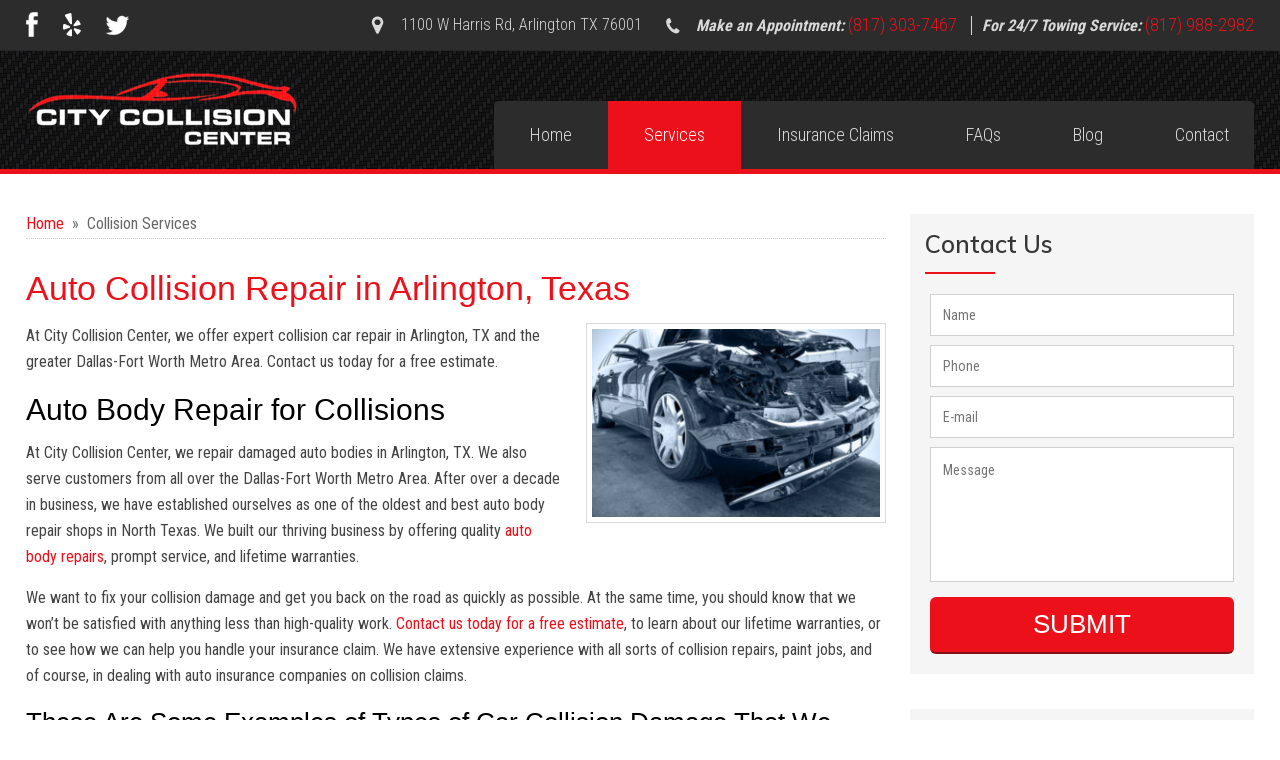

--- FILE ---
content_type: text/css
request_url: https://citycollisioncenter.net/wp-content/themes/enterprise/css/global.css
body_size: 378
content:
@charset "utf-8";
/* GLOBAL RESETS
**********************************************************/
html, body, div, span, applet, object, iframe, h1, h2, h3, h4, h5, h6, p, blockquote, pre, a, abbr, acronym, address, big, cite, code, del, dfn, em, font, img, ins, kbd,q, s, samp, small, strike, strong, sub, sup, tt, var, b, u, i, center,dl, dt, dd, ol, ul, li, fieldset, form, label, legend{margin:0; padding:0; border:0; outline:0; font-size:100%; background:transparent; resize:none}
body {line-height:1}
a, a:hover {text-decoration:none; outline:none}
a:active, a:focus {outline:0} 
img {border:none; vertical-align:top;}

/* DEFAULT FORM STYLING */
input[type="radio"], input[type="checkbox"] {vertical-align:top;}
textarea {resize:none; box-sizing: border-box; vertical-align:top;}
input {visibility:visible; outline:none; box-sizing: border-box; vertical-align:top;}

/* INDIVIDUAL RESET */
.reset {list-style:none; padding:0; margin:0}

/* FLOATS */
.lf {float:left} .rf {float:right}

/* CLEAR FLOAT */
.clear {clear:both; padding:0; margin:0; overflow:hidden; height:0}

/* POSITION RELATIVE */
.rel {position:relative}

/* WIDTH 100% */
.fullwid {width:100%}

/* DISPLAY INLINE */
.inline {display:inline}

/* font SIZES */
.vsmlTxt {font-size:10px}
.smlTxt {font-size:11px}
.paraTxt {font-size:12px}
.bigTxt {font-size:14px}

/*font WEIGHTS */
.strong {font-weight:bold} 
.normTxt, .normTxt a {font-weight:normal}

/* OVERFLOW-HIDDEN */
.ovfl-hidden {overflow:hidden}

/* TEXT ALIGN */
.centerAll {text-align:center}
.rightAlign {text-align:right}
.leftAlign {text-align:left}
.justfy {text-align:justify}

/* NO MARGIN */
.nomargin {margin:0}
.lftmargin {margin-left:0}
.rgtmargin {margin-right:0}

/*HTML5 Reset*/
header,footer,aside,article,nav,hgroup,section {display:block}

.error{color:#ff0000}


--- FILE ---
content_type: text/css
request_url: https://citycollisioncenter.net/wp-content/themes/enterprise/css/print.css
body_size: 4347
content:
/*** GLOBAL SETTING ***/
body {margin:0; padding:0;font-family: 'Roboto Condensed', sans-serif; color:#666666; line-height:normal; background:#fff;}

/*font-family: 'Muli', sans-serif;
font-family: 'Roboto', sans-serif;*/

/*** GLOBAL SELECTORS ***/
a{ color:#c81221; transition:0.5s; }
a:hover{ color:#000000;} 

/*Main Content*/
#wrapper { width:100%; margin:0 auto;}
.container { width:1290px; margin:0 auto;}

.headertop { background:#2c2c2c; padding:12px 0px;}
.headertop .headersocialicon { float:left;}
.headertop .headersocialicon ul { font-size:0; margin-left:-25px;}
.headertop .headersocialicon ul li { display:inline-block; vertical-align:middle; margin-left:25px;}
.headertop .headersocialicon ul li a { display:block; background:url(../images/headersocialicons.png) no-repeat; height:25px;}
.headertop .headersocialicon ul li a.fb { background-position:0 0; width:12px;}
.headertop .headersocialicon ul li a.fb:hover { background-position:0px -26px;}
.headertop .headersocialicon ul li a.yelp { background-position:-45px 0; width:18px;}
.headertop .headersocialicon ul li a.yelp:hover { background-position:-45px -26px;}
.headertop .headersocialicon ul li a.twt { background-position:-90px 0; width:26px;}
.headertop .headersocialicon ul li a.twt:hover { background-position:-90px -26px;}
.headertop .headersocialicon ul li a.gplus { background-position:-134px 0; width:29px;}
.headertop .headersocialicon ul li a.gplus:hover { background-position:-134px -26px;}
.headertop .contactussec { float:right;}
.headertop .contactussec ul { font-size:0; margin-left:-24px;}
.headertop .contactussec ul li { display:inline-block; vertical-align:middle; padding-left:30px; margin-left:24px; font-size:16px; font-weight:300; color:#d8d8d8; line-height:24px;}
.headertop .contactussec ul li.firstbox { background:url(../images/mapmakericons.png) no-repeat left 3px;}
.headertop .contactussec ul li.secondbox { background:url(../images/callicons.png) no-repeat left 6px;}
.headertop .contactussec ul li span { padding-left:10px; margin-left:10px; border-left: solid 1px #d8d8d8;}
.headertop .contactussec ul li a { font-size:18px; line-height:26px; color:#ec101a;}
.headertop .contactussec ul li a:hover { color:#fff;}


.headersection { background:url(../images/bg.png) repeat; border-top:solid 1px #272729; border-bottom:solid 5px #ec101a;}
.headersection .container { position:relative;}
.headersection .logo { float:left;}
.headersection .logo a { display:block;}
.headersection .logo img { max-width:100%;}
.headersection .topnavsec { background:#2c2c2c; border-radius:5px 5px 0px 0px; position:absolute; right:0; bottom:0;}
.headersection .topnavsec ul li { float:left;}
.headersection .topnavsec ul li a { font-size:18px; font-weight:300; color:#d9d9d9; line-height:24px; padding:22px 36px; display:block;}
.headersection .topnavsec ul li:first-child a:hover, .headersection .topnavsec ul li.current-menu-item:first-child a {border-radius:5px 0px 0px 0px;}
.headersection .topnavsec ul li:last-child a:hover, .headersection .topnavsec ul li.current-menu-item:last-child a {border-radius:0px 5px 0px 0px;}
.headersection .topnavsec ul li:last-child a { padding-right:25px;}
.headersection .topnavsec ul ul.sub-menu li:first-child a:hover, .headersection .topnavsec ul ul.sub-menu ul.sub-menu li:first-child a:hover { border-radius:0;}
.headersection .topnavsec ul ul.sub-menu li.current-menu-item a, .headersection .topnavsec ul ul.sub-menu ul.sub-menu li.current-menu-item a { border-radius:0;}
.headersection .topnavsec ul ul.sub-menu li:last-child a:hover, .headersection .topnavsec ul ul.sub-menu ul.sub-menu li:last-child a:hover { border-radius:0;}
.headersection .topnavsec ul ul.sub-menu li.current-menu-item a, .headersection .topnavsec ul ul.sub-menu ul.sub-menu li.current-menu-item a { border-radius:0;}

.topnavsec ul li a:hover, .topnavsec ul li.current-menu-item a, .current-menu-ancestor a { background:#ec101a; color:#fff;}

.topnavsec ul ul.sub-menu {background:#ec101a; min-width:250px; text-align:left; display:none; margin-left:0;}
.topnavsec ul ul.sub-menu ul.sub-menu { margin:-36px 0 0 -250px;}
.topnavsec ul li:hover ul.sub-menu { display:block;}
.topnavsec ul ul.sub-menu li { float:none; border-top:1px solid #cf222a; margin-left:0;}
.topnavsec ul ul.sub-menu li:first-child { border-top:0;}
.topnavsec ul ul.sub-menu li a { padding:8px 15px; font-size:17px; text-transform:inherit; width:auto; min-width:250px; line-height:normal; color:#fff; box-sizing: border-box;}
.topnavsec ul ul.sub-menu li a:hover, .topnavsec ul ul.sub-menu li.current_page_item a { background:#c5131b; color:#fff;}



.bannersection { position:relative;}
.bannersection img { width:100%;}
.bannercaption { position:absolute; top:0px; text-align:center; left:0; width:100%; display:table;}
.bannercaption .captionsec { display:table-cell; vertical-align:middle; height:510px;}
.bannercaption p { font-size:22px; font-weight:400; color:#dbdbdb; line-height:32px; margin-bottom:25px;  text-shadow:2px 2px 2px #000;}
.bannercaption p span { display:block;}
.bannercaption h3 { font-size:58px; line-height:68px; color:#ffffff; font-weight:bold; font-style:italic; text-transform:uppercase; text-shadow:2px 2px 2px #000;}
.bannercaption h3 span { display:block; position:relative;}
.bannercaption h3 span:before {content:'';background:url(../images/leftrectangle.png) no-repeat left;position:absolute;left:50%;margin-left:-340px;width:97px;height:17px;top:25px;}
.bannercaption h3 span:after {content:'';background:url(../images/rightrectangle.png) no-repeat right;position:absolute;left:50%;margin-left:255px;width:97px;height:17px;top:25px;}
.bannercaption a.estimate { font-size:22px; color:#ffffff; font-weight:bold; text-transform:uppercase; padding:13px 52px; background:#ec101a; border-radius:6px; margin-top:40px; display:inline-block; letter-spacing:0.8px;}
.bannercaption a.estimate:hover { background:#c40a12;}

.bannersection .ms-slide-info { position:static !important; margin-top:0 !important; min-height:0 !important;}
.bannersection .ms-info {position:absolute !important; top:100px; text-align:center; left:50%; width:960px; margin-left:-480px;}
.bannersection .ms-info p { font-size:22px; font-weight:400; /*color:#dbdbdb;*/ line-height:32px; margin-bottom:25px; color:#fff; text-shadow:2px 2px 2px #000;}
.bannersection .ms-info p span { display:block;}
.bannersection .ms-info h3 { font-size:58px; line-height:68px; color:#ffffff; font-weight:bold; font-style:italic; text-transform:uppercase; text-shadow:2px 2px 2px #000;}
.bannersection .ms-info h3 span { display:block; position:relative;}
.bannersection .ms-info h3 span:before {content:'';background:url(../images/leftrectangle.png) no-repeat left;position:absolute;left:50%;margin-left:-340px;width:97px;height:17px;top:25px;}
.bannersection .ms-info h3 span:after {content:'';background:url(../images/rightrectangle.png) no-repeat right;position:absolute;left:50%;margin-left:255px;width:97px;height:17px;top:25px;}
.bannersection .ms-info a.estimate { font-size:22px; color:#ffffff; font-weight:bold; text-transform:uppercase; padding:13px 52px; background:#ec101a; border-radius:6px; margin-top:40px; display:inline-block; letter-spacing:0.8px;}
.bannersection .ms-info a.estimate:hover { background:#c40a12;}


.ourservices { padding:48px 0px; text-align:center;}
.ourservices h1 { font-size:48px; line-height:68px; color:#000000; font-weight:bold; text-transform:uppercase; margin-bottom:44px;}
.ourservices h1:before { content:''; background:url(../images/dubbleborder.png) no-repeat center; display:block; width:520px; height:6px; margin:0 auto;}
.ourservices h1:after { content:''; background:url(../images/dubbleborder.png) no-repeat center; display:block; width:520px; height:6px; margin:0 auto;}
.ourservices ul { font-size:0; margin-left:-2.22%; margin-top:-1.5%;}
.ourservices ul li { width:31.11%; display:inline-block; vertical-align:top; margin-left:2.22%; margin-top:1.5%; font-size:16px;}
.ourservices ul li .servicesimg img { max-width:100%;}
.ourservices ul li h4 { font-size:24px; color:#000000; font-weight:400; margin-top:10px; padding:14px; display:block; background:#fff; border-radius:6px;}
.ourservices ul li h4:hover { background:#ec101a; color:#fff;}
.ourservices ul li a:hover h4 { background:#ec101a; color:#fff; transition:0.6s;}


.testimonials { padding:54px 0px 58px; background:#f7f7f7; text-align:center;}
.testimonials .container { position:relative;}
.testimonials h3 {font-size:48px; line-height:68px; color:#000000; font-weight:bold; text-transform:uppercase; margin-bottom:25px;}
.testimonials h3:before { content:''; background:url(../images/dubbleborder.png) no-repeat center; display:block; width:520px; height:6px; margin:0 auto;}
.testimonials h3:after { content:''; background:url(../images/dubbleborder.png) no-repeat center; display:block; width:520px; height:6px; margin:0 auto;}
.testimonials a.viewmore { font-size:22px; color:#fff; font-weight:400; padding:10px 40px; display:inline-block; margin-top:35px; background:#ec101a; border-radius:6px; transition:0.5s;}
.testimonials a.viewmore:hover { background:#c40a12;}
.testimonials .owl-nav { position:absolute; display:block; top:50%; margin-top:0px; width:100%;}
.testimonials .owl-nav button { background:#fff url(../images/testimonialarrow.png) no-repeat center; width:50px; height:50px; display:block; border-radius:5px; border:solid 1px #efeded; box-shadow:inset 0px -3px 5px #efeded; font-size:0;}
.testimonials .owl-nav button:hover { background-color:#f2f2f2;}
.testimonials .owl-nav button.owl-prev { float:left; margin-left: -110px;}
.testimonials .owl-nav button.owl-next { float:right; transform:rotate(180deg); box-shadow:inset 0px 3px 5px #efeded; margin-right: -110px;}

.testimonials ul { padding:0px 110px; margin-left:-2%; font-size:0; display:flex;}
.testimonials .item {  padding:54px 25px 25px; background:url(../images/bg.png) repeat; box-sizing:border-box; position:relative; z-index:1; margin-top: 33px;}
.testimonials .item p { font-size:20px; color:#ffffff; font-weight:300;}
.testimonials .item h6 { font-size:20px; color:#fff; font-weight:bold; margin-top:10px;}
.testimonials .item .redcomma { position:absolute; top:-32px; left:50%; width:100%; margin-left:-32px;}
.testimonials .item .redcomma img { max-width:100%; width:auto;}

.owl-carousel, .owl-carousel .owl-item { -webkit-tap-highlight-color:transparent; position:relative } 
.owl-carousel { display:none; width:83%; z-index:1; margin:0 auto;}
.owl-carousel .owl-stage { position:relative; -ms-touch-action:pan-Y; touch-action:manipulation; -moz-backface-visibility:hidden }
.owl-carousel .owl-stage:after { content:"."; display:block; clear:both; visibility:hidden; line-height:0; height:0 }
.owl-carousel .owl-stage-outer { position:relative; overflow:hidden; -webkit-transform:translate3d(0, 0, 0)}
.owl-carousel .owl-item, .owl-carousel .owl-wrapper { -webkit-backface-visibility:hidden; -moz-backface-visibility:hidden; -ms-backface-visibility:hidden; -webkit-transform:translate3d(0, 0, 0); -moz-transform:translate3d(0, 0, 0); -ms-transform:translate3d(0, 0, 0)}
.owl-carousel .owl-item {  float:left; -webkit-backface-visibility:hidden; -webkit-touch-callout:none}
.owl-carousel .owl-item img { display:block; width:100% }
.owl-carousel .owl-dots {display:none}
.no-js .owl-carousel, .owl-carousel.owl-loaded {display:block}
.owl-carousel .owl-dot, .owl-carousel .owl-nav .owl-next, .owl-carousel .owl-nav .owl-prev { cursor:pointer; -webkit-user-select:none; -khtml-user-select:none; -moz-user-select:none; -ms-user-select:none; user-select:none}
.owl-carousel.owl-loading { opacity:0; display:block;}
.owl-carousel.owl-hidden {opacity:0;}
.owl-carousel.owl-refresh .owl-item {visibility:hidden;}
.owl-carousel.owl-drag .owl-item {-ms-touch-action:pan-y; touch-action:pan-y; -webkit-user-select:none; -moz-user-select:none; -ms-user-select:none; user-select:none }
.owl-carousel.owl-grab { cursor:move; cursor:grab }
.owl-carousel.owl-rtl {direction:rtl}
.owl-carousel.owl-rtl .owl-item {float:right}
.owl-carousel .animated {animation-duration:1s;animation-fill-mode:both}
.owl-carousel .owl-animated-in {z-index:0}
.owl-carousel .owl-animated-out {z-index:1}
.owl-carousel .fadeOut {animation-name:fadeOut}


.blogsection { padding:53px 0px; position:relative;}
.blogsection .titlesec { background:#2c2c2c; padding:15px; border-radius:20px 20px 0px 0px;}
.blogsection .titlesec h3 { float:left; font-size:30px; color:#fff; font-weight:400; text-transform:uppercase;}
.blogsection .blogsectionbox { background:#fff; border:solid 1px #e4e4e4; border-radius:0px 0px 20px 20px; padding:30px 14px;}
.blogsection .blogsec ul li { width:31.78%; margin-left:2.33%; float:left;}
.blogsection .blogsec ul li:first-child { margin-left:0;}
.blogsection .item .blogimg { overflow:hidden; position:relative;}
.blogsection .item .blogimg img { max-width:100%; transition:0.6s;}
.blogsection .item .blogimg img:hover { transform: scale(1.1); transition: all 0.5s ease 0s; }
.blogsection .item h4 a { font-size:22px; line-height:28px; color:#000000; font-weight:bold; text-transform:uppercase; padding-top:12px; min-height:60px; display:block;}
.blogsection .item h4 a:hover { color:#ec101a;}
.blogsection .item h6 { font-size:16px; color:#000000; font-weight:400; font-family: 'Muli', sans-serif; margin-bottom:10px;}
.blogsection .item p { font-size:15px; line-height:18px; color:#9c9c9c; font-weight:400; font-family: 'Muli', sans-serif; }

.owl-carousel1 .owl-nav { position:absolute; top:-83px; right:0;}
.owl-carousel1 .owl-nav button { background:#ec101a url(../images/blogstitlearrow.png) no-repeat center; display:inline-block; vertical-align:middle; width:46px; height:35px; margin-left:8px; border-radius:3px; font-size:0; border:0;}
.owl-carousel1 .owl-nav button.owl-next {transform:rotate(180deg);}
.owl-carousel1 .owl-nav button:hover { background-color:#c40a12;}

.owl-carousel1, .owl-carousel1 .owl-item { -webkit-tap-highlight-color:transparent; position:relative } 
.owl-carousel1 { display:none; width:100%; z-index:1; }
.owl-carousel1 .owl-stage { position:relative; -ms-touch-action:pan-Y; touch-action:manipulation; -moz-backface-visibility:hidden }
.owl-carousel1 .owl-stage:after { content:"."; display:block; clear:both; visibility:hidden; line-height:0; height:0 }
.owl-carousel1 .owl-stage-outer { position:relative; overflow:hidden; -webkit-transform:translate3d(0, 0, 0)}
.owl-carousel1 .owl-item, .owl-carousel1 .owl-wrapper { -webkit-backface-visibility:hidden; -moz-backface-visibility:hidden; -ms-backface-visibility:hidden; -webkit-transform:translate3d(0, 0, 0); -moz-transform:translate3d(0, 0, 0); -ms-transform:translate3d(0, 0, 0)}
.owl-carousel1 .owl-item {  float:left; -webkit-backface-visibility:hidden; -webkit-touch-callout:none}
.owl-carousel1 .owl-item img { display:block; width:100% }
.owl-carousel1 .owl-dots {display:none}
.no-js .owl-carousel1, .owl-carousel1.owl-loaded {display:block}
.owl-carousel .owl-dot, .owl-carousel1 .owl-nav .owl-next, .owl-carousel1 .owl-nav .owl-prev { cursor:pointer; -webkit-user-select:none; -khtml-user-select:none; -moz-user-select:none; -ms-user-select:none; user-select:none}
.owl-carousel1.owl-loading { opacity:0; display:block;}
.owl-carousel1.owl-hidden {opacity:0;}
.owl-carousel1.owl-refresh .owl-item {visibility:hidden;}
.owl-carousel1.owl-drag .owl-item {-ms-touch-action:pan-y; touch-action:pan-y; -webkit-user-select:none; -moz-user-select:none; -ms-user-select:none; user-select:none }
.owl-carousel1.owl-grab { cursor:move; cursor:grab }
.owl-carousel1.owl-rtl {direction:rtl}
.owl-carousel1.owl-rtl .owl-item {float:right}
.owl-carousel1 .animated {animation-duration:1s;animation-fill-mode:both}
.owl-carousel1 .owl-animated-in {z-index:0}
.owl-carousel1 .owl-animated-out {z-index:1}
.owl-carousel1 .fadeOut {animation-name:fadeOut}


.footersection { padding:50px 0px; background:url(../images/bg.png) repeat;}
.footersection .footerbg { background:#262626; display:flex; font-size:0;}
.footersection .box { width:430px; display:table-cell; vertical-align:top; font-size:16px; border-left:solid 1px #000; padding:30px 10px 35px; box-sizing:border-box;}
.footersection .box:first-child { border-left:0;}
.footersection .box1 { padding-right:15px;}
.footersection .box2 { padding:30px 24px 35px;}
.footersection .box3 { padding-left:25px;}
.footersection .box h4 { font-size:25px; color:#ec101a; font-weight:400; font-family: 'Roboto', sans-serif; text-transform:uppercase; margin-bottom:22px;}
.footersection .map { height:212px; border:solid 3px #141415; box-sizing:border-box;}
.footersection .box p { font-size:18px; line-height:30px; color:#ffffff; font-weight:400; font-family:'Roboto', sans-serif; margin-top:30px;}
.footersection .box p a { color:#ec101a;}
.footersection .box p a:hover { color:#fff;}
.footersection .box p.mapicon { padding-left:40px; background:url(../images/mapicon.png) no-repeat left 5px;}
.footersection .box p.callicon { padding-left:40px; background:url(../images/footercallicon.png) no-repeat left 5px;}
.footersection .box p.phoneicon { padding-left:40px; background:url(../images/phoneicon.png) no-repeat left 3px;}
.footersection .box p.timeicon { padding-left:40px; background:url(../images/timeicon.png) no-repeat left 5px; font-size:16px; color:#ec101a;}
.footersection .box p.timeicon strong { color:#fff;}
.footersection .box p.timeicon span { border-left:solid 2px #fff; padding-left:5px; display:inline-block; line-height:15px;}
.footersection .footersocialicon { float:right; margin-top:-25px;}
.footersection .footersocialicon ul { font-size:0; margin-left:-25px;}
.footersection .footersocialicon ul li { display:inline-block; vertical-align:middle; margin-left:25px;}
.footersection .footersocialicon ul li a { display:block; background:url(../images/footersocialicons.png) no-repeat; height:25px;}
.footersection .footersocialicon ul li a.fb { background-position:0 0; width:12px;}
.footersection .footersocialicon ul li a.fb:hover { background-position:0px -26px;}
.footersection .footersocialicon ul li a.yelp { background-position:-45px 0; width:18px;}
.footersection .footersocialicon ul li a.yelp:hover { background-position:-45px -26px;}
.footersection .footersocialicon ul li a.twt { background-position:-90px 0; width:26px;}
.footersection .footersocialicon ul li a.twt:hover { background-position:-90px -26px;}
.footersection .footersocialicon ul li a.gplus { background-position:-134px 0; width:29px;}
.footersection .footersocialicon ul li a.gplus:hover { background-position:-134px -26px;}

.gform_wrapper { margin:0 !important;} 
body .gform_wrapper ul li.gfield, body .gform_wrapper .top_label div.ginput_container { margin:0 !important;}
.gform_wrapper ul.gform_fields li.gfield { padding:0 !important;}
.footersection .gform_wrapper .top_label .gfield_label, .footersection .gform_wrapper legend.gfield_label { display:none;}
.footersection .gform_wrapper ul.gform_fields { margin-left:-3% !important;}
.footersection .gform_wrapper ul.gform_fields li.gfield { margin-left:3% !important; margin-bottom:5% !important;}
.footersection .gform_wrapper ul.gform_fields li.gfield.twocol { float:left; clear:none; width:47%;}
.footersection .gform_wrapper input:not([type="radio"]):not([type="checkbox"]):not([type="submit"]):not([type="button"]):not([type="image"]):not([type="file"]) {width:100%; font-size:15px; color:#828282; font-weight:400; font-family:'Roboto Condensed', sans-serif; padding:10px 0px; border:0; background:none; border-bottom:solid 1px #828282;}
.footersection .gform_wrapper ul.gform_fields li.gfield textarea.large {width:100%; font-size:15px; color:#828282; font-weight:400; font-family:'Roboto Condensed', sans-serif; padding:10px 0px; border:0; background:none; border-bottom:solid 1px #828282; height:110px;}
.footersection .gform_wrapper .gform_footer { margin:0; padding:0;}
.footersection .gform_wrapper .gform_footer input.gform_button { width:auto; border:0; font-size:18px; color:#ffffff; font-weight:bold; font-family:'Roboto Condensed', sans-serif; padding:10px 34px; text-transform:uppercase; background:#ec101a; border-radius:3px; cursor:pointer; transition:0.5s; margin:0;}
.footersection .gform_wrapper .gform_footer input.gform_button:hover { background:#c40a12;}


.copyright { background:#000000; padding:15px 0px 12px; text-align:center;}
.copyright p { font-size:12px; line-height:20px; color:#e2e2e2; font-weight:400; font-family: 'Roboto', sans-serif; text-transform:uppercase;}
.copyright p span { display:block;}
.copyright p span a {font-size:12px;}
.copyright p a { color:#e2e2e2; font-size:16px;}
.copyright p a:hover { text-decoration:underline;}


.main-container { padding:40px 0; border-bottom: double 4px #e9e9e9;}
.content{ width:70%;  float:left;}
.full-width-content .content { width:auto; float:none;}
.sidebar{ width:28%;  float:right;}
.sidebar .widget { margin-top:35px;}
.sidebar .widget:first-child { margin-top:0;}
.sidebar h4.widgettitle{font-family: 'Muli', sans-serif;  font-weight:600; font-size:24px; color:#373737; background:#f5f5f5; padding:15px; position:relative;}
.sidebar h4.widgettitle::after {content: ''; height:2px; background:#ec101a; width: 70px;position: absolute; bottom: 0; left: 15px;}

.content h1{color: #ec101a;  font-size: 34px; font-weight:normal; margin-bottom: 15px;}
.content h2{color: #000;  font-size: 30px;font-weight: normal; margin-bottom: 10px; line-height:40px;}
.content h3{color: #000;  font-size: 26px;font-weight: normal; margin-bottom: 10px; line-height:36px;}
.content h4{color: #000;  font-size: 24px;font-weight: normal; margin-bottom: 10px; line-height:34px;}
.content h5{color: #000;  font-size: 20px;font-weight: normal; margin-bottom: 10px; line-height:30px;}
.content h6{color: #000;  font-size: 18px;font-weight: normal; margin-bottom: 10px; line-height:28px;}
.content p {color: #444444;  font-size: 16px; line-height: 26px; margin-bottom:15px;}
.content a{color:#ec101a;}
.content a:hover { color:#444444; text-decoration:none;}
.content ul, .content ol{ margin:0 0 15px 30px;}
.content ul li, .content ol li{  color: #444444;  font-size: 16px; line-height: 26px; margin-bottom:10px;}
.content img {padding: 5px; border: 1px solid #dbdbdb; box-sizing: border-box; background:#fff;}

.entry-content { clear:both; overflow:hidden;}
.entry-footer { border-top:1px solid #ccc; padding-top:10px; margin-top:10px;}
.content .morelink a { font-size: 15px;  font-weight: 600; color: #fff; background: #ae92f3; padding: 8px 25px; display: inline-block; border-radius: 5px;  transition: 0.9s; margin-top: 0; text-transform: uppercase; text-decoration:none;}
.content .morelink a:hover { background: #8068b9; }

.sidebar h3{ font-weight:600; font-size:24px; color:#ffffff; text-transform:uppercase; background:#105082; padding:12px 15px;}
.sidebar .gform_wrapper { margin:0;}
.sidebar .gform_wrapper {background:#f5f5f5; padding:20px; margin:0px;}
.sidebar .gform_wrapper form { text-align:center;}
.sidebar .gform_wrapper .gform_heading { margin:0;}
.sidebar .gform_wrapper h3.gform_title { margin:0; letter-spacing: 5px;font-size:45px;font-weight:600; color:#373737; text-transform:uppercase; margin-bottom:55px;}
body .gform_wrapper ul li.gfield, body .gform_wrapper .top_label div.ginput_container { margin:0 !important;}
.sidebar .gform_wrapper .top_label .gfield_label { display:none;}
.sidebar .gform_wrapper ul.gform_fields { margin-top:-3% !important;}
.sidebar .gform_wrapper ul.gform_fields li.gfield { padding-right:0; margin-top:3% !important; }
.sidebar .gform_wrapper ul.gform_fields li.gfield input.large, .sidebar .gform_wrapper ul.gform_fields li.gfield textarea.large {font-size:14px !important; color:#838383 !important; padding:12px !important; width:100%; border:solid 1px #d0d0d0; font-weight:400; }
.sidebar .gform_wrapper ul.gform_fields li.gfield textarea.large { height:135px; margin:0;}
.sidebar .gform_wrapper .gform_footer { padding:0; margin:0;}
.sidebar .gform_wrapper .gform_footer input.gform_button {font-size:26px; color:#fff; background:#ec101a; border:0;border-radius: 6px;padding: 12px 45px; cursor:pointer; border-bottom:solid 2px #821218;transition:0.7s; width:100%; margin:0;  margin-top:15px; font-weight:normal; }
.sidebar .gform_wrapper .gform_footer input.gform_button:hover {background:#821218;}

.sidebar .widget_categories{background: #f5f5f5 none repeat scroll 0 0;}
.sidebar .widget_categories ul{ list-style:none; margin:0; padding:0;}
.sidebar .widget_categories ul li { border-bottom:1px solid #dcdcdc;}
.sidebar .widget_categories ul li:last-child{ border-bottom:0;}
.sidebar .widget_categories ul li a{ color: #444444; font-size: 17px; padding: 10px 18px; color: #111e2d;  font-weight:600; display:block;}
.sidebar .widget_categories ul li a:hover{ color:#ec101a;}

.sidebar .widget_archive{background: #f5f5f5 none repeat scroll 0 0;}
.sidebar .widget_archive ul{ list-style:none; margin:0; padding:0;}
.sidebar .widget_archive ul li { border-bottom:1px solid #dcdcdc;}
.sidebar .widget_archive ul li:last-child{ border-bottom:0;}
.sidebar .widget_archive ul li a{ color: #444444; font-size: 18px; padding: 10px 18px; color: #111e2d;  font-weight:600; display:block;}
.sidebar .widget_archive ul li a:hover{ color:#ec101a;}
.sidebar .widget_tag_cloud{background: #f5f5f5 none repeat scroll 0 0;}
/*.sidebar .widget_tag_cloud a{border: 1px solid #ececec; color: #444444; font-size: 15px!important; padding: 10px 18px; color: #111e2d;  font-weight:600; display:block;}
.sidebar .widget_tag_cloud a:hover{ color:#000; text-decoration:underline;}*/
.sidebar .widget_tag_cloud .tagcloud { padding:20px;}
.sidebar .widget_tag_cloud a{ color: #444444;}
.sidebar .widget_tag_cloud a:hover {color:#981b21;}

.content .type-post{ padding:25px; background:#f5f5f5; margin-bottom:30px;}
.content .type-post .entry-title a { text-decoration:none;}
.content .type-post .entry-footer p{ margin-bottom:0px;}
.content .thankyou{ text-align:center;}
.content .thanks-btn {background: #ec101a; color: #fff;  font-size: 18px; font-weight: 600;  padding: 10px 40px;  text-align: center;   text-transform: uppercase; display:inline-block; margin:20px auto 0px; border-radius:5px; text-decoration:none;}
.content .thanks-btn:hover{ color:#fff; background:#821218;}

.content .contact-form { background:#f5f5f5; padding:25px;}
.content .contact-form div.ginput_container_name span { padding-right:0; width:49%; margin-left:2% !important; display: block; float: left;}
.content .contact-form div.ginput_container_name span input {font-size:14px !important; color:#838383 !important; padding:12px !important; width:100%; border:solid 1px #d0d0d0; font-weight:400; }
.content .contact-form .gform_wrapper .field_sublabel_above .ginput_complex.ginput_container label { font-weight:700; font-size:16px; margin-top:0 !important;}
.content .contact-form .gform_wrapper ul.gform_fields li.gfield { margin-bottom:15px !important;}
.content .contact-form .gform_wrapper ul.gform_fields li.gfield.threecol { width:32%; margin-left :2% !important; float:left; clear:none; margin-top:15px !important;}
.content .contact-form .gform_wrapper ul.gform_fields li#field_2_3 { margin-left:0 !important;}
.content .contact-form .gform_wrapper ul.gform_fields li.gfield input.large, .content .gform_wrapper ul.gform_fields li.gfield textarea.large, .content .gform_wrapper .top_label input.medium.datepicker, .content .gform_wrapper select.large {font-size:14px !important; color:#838383 !important; padding:12px !important; width:100%; border:solid 1px #d0d0d0; font-weight:400; }
.content .contact-form .gform_wrapper ul.gform_fields li.gfield textarea.large { height:135px; margin:0;}
.content .contact-form .gform_wrapper .gform_footer { padding:0; margin:0;}
.content .contact-form .gform_wrapper .gform_footer input.gform_button {font-size:26px; color:#fff; background:#ec101a; border:0;border-radius: 6px;padding: 12px 45px; cursor:pointer; border-bottom:solid 2px #821218;transition:0.7s; width:auto; margin:0;  margin-top:15px; font-weight:normal; }
.content .contact-form .gform_wrapper .gform_footer input.gform_button:hover {background:#821218;}
.gform_wrapper li.hidden_label input { margin:0 !important;}
.gform_wrapper li.field_sublabel_above .ginput_complex input[type="text"] { margin:0 !important;}
div.ginput_container_name span { margin:0 !important;}
.top_label div.ginput_complex.ginput_container.gf_name_has_1, .top_label div.ginput_complex.ginput_container.gf_name_has_2, .top_label div.ginput_complex.ginput_container.gf_name_has_3 { width:100% !important;}

.bellows.bellows-skin-vanilla { box-shadow:none; margin:0;}
.bellows .bellows-nav .bellows-target { padding:10px 20px;}
.bellows .bellows-nav .bellows-submenu .bellows-target { padding:10px 25px;}

.content .testimonialspage ul { margin-left:0;}
.content .testimonialspage ul li { padding:15px 25px; background:#f5f5f5;}
.content .testimonialspage ul li p, .content .testimonialspage ul li h6 { margin-bottom:0;}


--- FILE ---
content_type: text/css
request_url: https://citycollisioncenter.net/wp-content/themes/enterprise/css/responsive.css
body_size: 2201
content:
@charset "utf-8";
/* CSS Document */

@media only screen and ( max-width: 1280px ) {
	.container { width:96%;}
	.bannercaption .captionsec { height:485px;}
}
@media only screen and ( max-width: 1024px ) {
	.headertop .headersocialicon { margin-top:12px;}
	.headertop .contactussec { text-align:right;}
	.headertop .contactussec ul li.firstbox { background:none; display:inline-block;}
	.headertop .contactussec ul li.firstbox p { display:block; text-align:right; background: url(../images/mapmakericons.png) no-repeat left 3px;}
	.headertop .contactussec ul li { padding-left:0; display:block;}
	.headertop .contactussec ul li p { padding-left: 30px;}
	.headersection .topnavsec ul li a { padding:18px 25px;}
	.bannercaption .captionsec { height:387px;}
	.bannercaption p { font-size:20px; line-height:28px; margin-bottom:15px;}
	.bannercaption h3 { font-size:45px; line-height:55px;}
	.bannercaption a.estimate { margin-top:25px;}
	.bannercaption h3 span:before { margin-left:-29%; top:20px;}
	.bannercaption h3 span:after { margin-left:21%; top:20px;}
	.testimonials .owl-nav button.owl-prev { margin-left:-85px;}
	.testimonials .owl-nav button.owl-next { margin-right:-85px;}
	.blogsection .item h4 a { font-size:20px; line-height:26px; min-height:80px}
	.footersection .box p { font-size:17px; line-height:27px; padding-left:35px !important;}
	.footersection .box p.timeicon { font-size:15px; line-height:25px; margin-top:20px;}
	.footersection .box2 { padding:30px 15px 35px;}
	.footersection .box3 { padding-left:15px;}
	.footersection .footersocialicon { float:none; margin-top:20px;}
	.footersection .box h4 { font-size:21px;}
	
	.main-container { padding:40px 0 30px;}
	.content { width:68%;}
	.sidebar { width:30%;}
	.content .contact-form { padding:10px 25px 25px;}
	.gform_wrapper label.gfield_label, .gform_wrapper legend.gfield_label { font-size:15px; margin-bottom:5px;}
}
@media only screen and ( max-width: 980px ) {
	.headersection .logo { width:230px;}
	.bannercaption .captionsec { height:370px;}
	.ourservices { padding:40px 0px 30px;}
	.ourservices h1 { margin-bottom:35px; font-size:45px; line-height:60px;}
	.testimonials { padding:45px 0px 45px;}
	.testimonials h3 { font-size:45px; line-height:60px;}
	.blogsection { padding:45px 0px;}
	.blogsection .titlesec { padding:12px 15px;}
	.owl-carousel1 .owl-nav { top:-69px;}
	.blogsection .blogsectionbox { padding:20px 14px 25px;}
	.blogsection .item h4 a { min-height:60px;}
	.footersection .box p { margin-top:25px;}
	.footersection .map { height:200px;}
	.footersection .box h4 { margin-bottom:18px;}
	
	.gform_wrapper label.gfield_label, .gform_wrapper legend.gfield_label { font-size:14px;}
}
@media only screen and ( max-width: 800px ) {
	.headertop .contactussec { float:none; text-align:center;}
	.headertop .headersocialicon { float:none; text-align:center; margin-bottom:12px; margin-top:3px;}
	.headertop .contactussec ul { margin-top:-5px; margin-left:0px;}
	.headertop .contactussec ul li { margin-top:5px; margin-left:0px; display:inline-block;}
	.headersection .topnavsec { display:none}
	.headersection .logo { width:auto; float:none; text-align:center;}
	.bannercaption .captionsec { height:303px;}
	.bannercaption p { font-size:18px; line-height:26px; margin-bottom:12px;}
	.bannercaption h3 { font-size:36px; line-height:43px;}
	.bannercaption h3 span:before { margin-left:-33%; top:14px;}
	.bannercaption h3 span:after { top:14px;}
	.bannercaption a.estimate { padding:12px 40px; margin-top:20px;}
	.ourservices ul li h4 { font-size:20px; padding:10px;}
	.testimonials { padding:40px 0px 40px;}
	.testimonials h3 { margin-bottom:15px;}
	.testimonials .owl-nav button.owl-prev { margin-left:-66px;}
	.testimonials .owl-nav button.owl-next { margin-right:-66px;}
	.blogsection { padding:40px 0px;}
	.footersection { padding:40px 0px;}
	.footersection .box3 { display:block; width:auto; border-top: solid 1px #000; border-left:0; margin-top:20px; padding-left:10px;}
	.footersection .footersocialicon { margin-top:30px;}
	
	.main-container { padding:30px 0 30px}	
	.content { width:auto; float:none;}
	.sidebar { float:none; width:auto; margin-top:10px;}
	.breadcrumb { margin:0 0 20px 0;}
	.sidebar .widget { margin-top:25px;}
	.page-id-74 img.alignright, .page-id-74 img.alignleft, .page-id-74 img.aligncenter, .page-id-74 img.alignnone {float:none; display:block; margin:15px auto 15px; text-align:center; width:auto; max-width:100%; height:auto;}
	.content .contact-form .gform_wrapper ul.gform_fields li.gfield.threecol { width:100%; margin-left:0% !important; margin-top:10px !important;}
	.content .contact-form .gform_wrapper ul.gform_fields li.gfield { margin-bottom:10px !important;}
	.gform_wrapper label.gfield_label, .gform_wrapper legend.gfield_label { font-size:15px;}
	.content .contact-form { padding:15px 25px 25px;}
}
@media only screen and ( max-width: 768px ) {
	.bannercaption .captionsec { height:290px;}
	.bannercaption h3 span:before { margin-left:-34%;}
	.bannercaption h3 span:after { margin-left:22%;}
	.blogsection .item h4 a { min-height:0px; margin-bottom:10px;}
}
@media only screen and ( max-width: 736px ) {
	.headertop .contactussec ul li { display:block;}
	.headertop .contactussec ul li span { display:block; border-left:0; padding-left:0; margin-left:0;}
	.headertop .contactussec ul li.secondbox { background: url(../images/callicons.png) no-repeat center 0px; padding-top:20px; margin-top:10px;}
	.headertop .contactussec ul li.secondbox p { padding-left:0;}
	.bannercaption .captionsec { height:278px;}
	.bannercaption h3 span:before { margin-left:-36%;}
	.bannercaption h3 span:after { margin-left:23%;}
	.ourservices h1 { font-size:40px; line-height:55px;}
	.testimonials h3 { font-size:40px; line-height:55px;}
	.blogsection { padding:35px 0px;}
	.footersection { padding:35px 0px;}
	.footersection .box p { font-size:16px; line-height:25px;}
	.owl-carousel { width:80%;}
}
@media only screen and ( max-width: 667px ) {
	.bannercaption .captionsec { height:252px;}
	.bannercaption p { font-size:16px; line-height:24px; margin-bottom:10px;}
	.bannercaption h3 { font-size:32px; line-height:40px;}
	.bannercaption h3 span:before { margin-left:-37%;}
	.bannercaption a.estimate { font-size:20px; padding:10px 35px;}
	.ourservices h1 { margin-bottom:35px;}
	.ourservices ul { margin-top:-2%;}
	.ourservices ul li { width:47.7%; margin-top:2%;}
	.owl-carousel1 .owl-item img { height:auto;}
	
	.content h1 { font-size:30px; margin-bottom:10px;}
	.content p { margin-bottom:10px;}
	.content h2 { font-size:25px; line-height:33px;}
	.content h3 { font-size:23px; line-height:30px;}
	.content p iframe { height:360px;}
	.content .type-post { margin-bottom:20px; padding:20px;}
	.content .type-post p { overflow:hidden; text-overflow:ellipsis; display:-webkit-box;-webkit-box-orient: vertical;-webkit-line-clamp:7;}
}
@media only screen and ( max-width: 640px ) {
	.bannercaption .captionsec { height:242px;}
	.bannercaption h3 span:before { margin-left:-39%;}
	.bannercaption h3 span:after { margin-left:24%;}
	.testimonials .owl-nav button.owl-prev { margin-left:-63px;}
	.testimonials .owl-nav button.owl-next { margin-right:-63px;}
	.blogsection .titlesec h3 { font-size:25px;}
	.owl-carousel1 .owl-nav { top:-63px;}
	.owl-carousel1 .owl-nav button { width:40px; height:30px;}
	.blogsection .item h4 a { font-size:18px; line-height:24px;}
	.gform_wrapper input:not([type=radio]):not([type=checkbox]):not([type=image]):not([type=file]) { line-height:inherit !important;}
	.content .contact-form .gform_wrapper ul.gform_fields li.gfield input.large, .content .gform_wrapper ul.gform_fields li.gfield textarea.large, .content .gform_wrapper .top_label input.medium.datepicker, .content .gform_wrapper select.large { line-height:normal !important;}
	.content .contact-form div.ginput_container_name span { line-height:normal !important;}
	.gform_wrapper.gf_browser_chrome ul.gform_fields li.gfield span.name_first { margin-left:0 !important;}
}
@media only screen and ( max-width: 600px ) {
	.bannercaption p { font-size:14px; line-height:22px; margin-bottom:8px;}
	.bannercaption h3 { font-size:28px; line-height:36px;}
	.bannercaption h3 span:after { top:10px;}
	.bannercaption h3 span:before { margin-left:-39%; top:10px;}
	.bannercaption .captionsec { height:227px;}
	.testimonials .owl-nav button { width:42px; height:42px;}
	.testimonials .owl-nav button.owl-prev { margin-left:-58px;}
	.testimonials .owl-nav button.owl-next { margin-right:-58px;}
	.footersection .box p.timeicon { font-size:14px;}
}
@media only screen and ( max-width: 568px ) {
	.bannercaption p { display:none;}
	.bannercaption h3 span:before { margin-left:-41%;}
	.bannercaption .captionsec { height:215px;}
	.ourservices { padding:32px 0px 30px;}
	.ourservices h1 { font-size:35px; line-height:45px; margin-bottom:25px;}
	.ourservices h1:before { width:80%; background-size:contain;}
	.ourservices h1:after { width:80%; background-size:contain;}
	.testimonials h3 { font-size:35px; line-height:45px;}
	.testimonials h3:before { width:80%; background-size:contain;}
	.testimonials h3:after { width:80%; background-size:contain;}
	.footersection .box { display:block; width:auto; border-left:0 !important; border-top:solid 1px #000; text-align:center; padding:25px 15px 25px !important;}
	.footersection .box3 { margin-top:0;}
	.footersection .box1 { border-top:0;}
	.footersection .box p { padding-left:0 !important; padding-top:35px; background-position:center top !important; margin-top:20px !important; font-size:18px; line-height:27px;}
	.footersection .box p.timeicon { font-size:16px; line-height:28px;}
	.footersection .box p.mapicon br { display:none;}
	.footersection .box h4 { font-size:25px;}
	.footersection .map { height:212px;}
	.copyright p { font-size:14px;}
	.copyright p a { font-size:14px;}
	
	.content .contact-form { padding:10px 15px 20px;}
}
@media only screen and ( max-width: 480px ) {
	.container { width:94%;}
	.bannercaption .captionsec { height:182px;}
	.bannercaption h3 { font-size:24px; line-height:32px;}
	.bannercaption h3 span:before { margin-left:-40%; top:7px; background-size:80% 70%;}
	.bannercaption h3 span:after { margin-left:20%; top:7px; background-size:80% 70%;}
	.bannercaption a.estimate { font-size:18px; padding:8px 25px; border-radius:3px; margin-top:10px;}
	.owl-carousel { width:75%;}
	.footersection .box { padding:25px 10px 25px !important;}
	.headertop .contactussec ul li.firstbox p { background: url(../images/mapmakericons.png) no-repeat left 2px;}
	.headertop .contactussec ul li a { padding-left:5px;}
	
	.main-container { padding:25px 0 20px;}
	.content img.alignright, .content img.alignleft, .content img.aligncenter, .content img.alignnone { float:none; display:block; margin:15px auto 15px; text-align:center; width:auto; max-width:100%; height:auto;}
	.content p iframe { height:270px;}
	.content p { font-size:17px;}
	.sidebar .widget { margin-top:20px;}
	.content .type-post img.alignright, img.alignleft, img.aligncenter, img.alignnone { margin:5px auto 15px;}
	.content .type-post p { -webkit-line-clamp:inherit;}
	.content ul, .content ol { margin:0 0 15px 20px;}
	.content ul li, .content ol li { font-size:17px;}
	.bellows .bellows-nav .bellows-subtoggle { width:50px;}
	.content .testimonialspage ul li { padding:15px 15px;}
}
@media only screen and ( max-width: 414px ) {
	.headersection .logo { width:200px; margin:0 auto;}
	.bannercaption .captionsec { height:156px;}
	.bannercaption h3 { font-size:20px; line-height:27px;}
	.bannercaption h3 span:before { top:6px;  background-size:70% 60%;}
	.bannercaption h3 span:after { margin-left:17%; top:6px; background-size:70% 60%;}
	.bannercaption a.estimate { font-size:17px;}
	.ourservices h1 { font-size:30px;}
	.ourservices ul { margin-top:-20px; margin-left:0;}
	.ourservices ul li { width:100%; margin-top:20px; margin-left:0;}
	.ourservices ul li h4 { font-size:22px; padding:10px; margin-top:7px;}
	.testimonials { padding:30px 0px 35px;}
	.testimonials h3 { font-size:30px; margin-bottom:5px;}
	.testimonials .owl-nav button { background-size:25%; width:35px; height:35px;}
	.testimonials .item { padding:40px 15px 20px;}
	.testimonials .item .redcomma { width:44px; margin-left:-22px; top:-22px;}
	.testimonials a.viewmore { margin-top:25px;}
	.testimonials .owl-nav button.owl-next { margin-right:-50px;}
	.testimonials .owl-nav button.owl-prev { margin-left:-50px;}
	.blogsection { padding:20px 0px;}
	.blogsection .blogsectionbox { padding:14px 14px 14px;}
	.blogsection .item h6 { font-weight:600px;}
	.blogsection .item p { font-size:16px;}
	.footersection { padding:20px 0px;}
	.footersection .gform_wrapper ul.gform_fields { margin-left:0;}
	.footersection .gform_wrapper ul.gform_fields li.gfield.twocol { width:97%;}
	.footersection .gform_wrapper ul.gform_fields li.gfield { margin-left:0%;}
	.footersection .gform_wrapper .gform_footer { text-align:center;}
	.footersection .gform_wrapper input:not([type="radio"]):not([type="checkbox"]):not([type="submit"]):not([type="button"]):not([type="image"]):not([type="file"]) { text-align:center;}
	.footersection .gform_wrapper ul.gform_fields li.gfield textarea.large { text-align:center; height:70px;}
	.footersection .box p.timeicon span { border:0; padding-left:0; display:block; line-height:unset;}
	.owl-carousel1 .owl-nav { top:-57px;}
	.blogsection .titlesec { border-radius:10px 10px 0px 0px;}
	.blogsection .item h6 { margin-bottom:7px;}
	.blogsection .item h4 a { margin-bottom:5px;}
	.footersection .box p.timeicon { font-size:18px; line-height:30px;}
	
	.content h1 { font-size:26px;}
	.content h2 { font-size:23px; line-height:31px;}
	.content h3 { font-size:21px; line-height:28px;}
	.content .type-post { padding:20px 15px;}
	.gform_wrapper.gf_browser_chrome ul.gform_fields li.gfield span.name_first { margin-top:inherit !important;}
	.content .contact-form div.ginput_container_name span { width:100%; margin-left:inherit !important; margin-top:10px !important;}
	.content .contact-form .gform_wrapper .gform_footer { text-align:center;}
	.content .contact-form .gform_wrapper .gform_footer input.gform_button { font-size:23px; padding:10px 45px;}
	.content .contact-form .gform_wrapper .field_sublabel_above .ginput_complex.ginput_container label { margin-bottom:5px;}
}
@media only screen and ( max-width: 384px ) {
	.bannercaption h3 span:before { margin-left:-43%;}
	.bannercaption .captionsec { height:146px;}
	.copyright p { font-size:13px;}
	.headertop .contactussec ul li { line-height:26px;}
	.headertop .contactussec ul li a { display:block; padding-left:0;}
	.ourservices h1:before { width:95%;}
	.ourservices h1:after { width:95%;}
	.testimonials h3:before { width:95%;}
	.testimonials h3:after { width:95%;}
	.testimonials .item { padding:30px 10px 15px;}
	.testimonials .item p { font-size:18px;}
	
	.content p iframe { height:230px;}
	.ourservices h1 { font-size:23px;}
}
@media only screen and ( max-width: 375px ) {
	.bannercaption .captionsec { height:143px;}
	.testimonials .owl-nav button.owl-next { margin-right:-44px;}
	.testimonials .owl-nav button.owl-prev { margin-left:-44px;}
	.blogsection .titlesec h3 { font-size:22px;}
	.owl-carousel1 .owl-nav { top:-55px;}
}
@media only screen and ( max-width: 360px ) {
	.bannercaption .captionsec { height:136px;}
	.bannercaption h3 { font-size:17px; line-height:24px;}
	.bannercaption h3 span:after { margin-left:13%; top:4px; background-size:60% 50%;}
	.bannercaption h3 span:before { margin-left:-40%; top:4px; background-size:60% 50%;}
	.bannercaption a.estimate { font-size:16px; padding:7px 20px;}
	.testimonials a.viewmore { font-size:20px; padding:8px 30px;}
	.footersection .box p { font-size:17px;}
	.footersection .map { height:200px;}
	.ourservices h1:after { width:100%;}
	.ourservices h1:before { width:100%;}
	.testimonials h3:before { width:100%;}
	.testimonials h3:after { width:100%;}
	.footersection .box { padding:20px 10px 20px !important;}
	
	.sidebar .gform_wrapper { padding:20px 15px;}
}
@media only screen and ( max-width: 320px ) {
	.bannercaption .captionsec { height:121px;}
	.bannercaption h3 span:before { margin-left:-44%;}
	.footersection .box h4 { font-size:22px;}
	.copyright p { font-size:14px;}
	.testimonials .owl-nav button.owl-prev { margin-left:-38px;}
	.testimonials .owl-nav button.owl-next { margin-right:-38px;}
}


--- FILE ---
content_type: text/plain
request_url: https://www.google-analytics.com/j/collect?v=1&_v=j102&a=1320773545&t=pageview&_s=1&dl=https%3A%2F%2Fcitycollisioncenter.net%2Fcollision-services%2F&ul=en-us%40posix&dt=Collision%20Repair%20in%20Arlington%2C%20TX%20%7C%20Collision%20City%20Center&sr=1280x720&vp=1280x720&_u=YEBAAEABAAAAACAAI~&jid=1342413232&gjid=1666839035&cid=1444080947.1768840200&tid=UA-131042616-3&_gid=1279655154.1768840200&_r=1&_slc=1&gtm=45He61e1n81WVD3K86za200&gcd=13l3l3l3l1l1&dma=0&tag_exp=103116026~103200004~104527906~104528501~104684208~104684211~105391253~115497441~115616986~115938466~115938468~116744867~117041588&z=1780065206
body_size: -453
content:
2,cG-5NGHXYQE9W